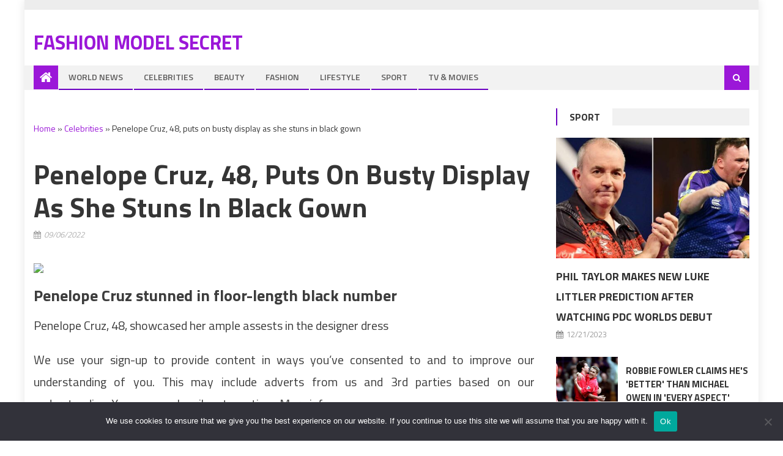

--- FILE ---
content_type: text/html; charset=utf-8
request_url: https://www.google.com/recaptcha/api2/aframe
body_size: 266
content:
<!DOCTYPE HTML><html><head><meta http-equiv="content-type" content="text/html; charset=UTF-8"></head><body><script nonce="n4ptTn0bE9B7nk6vnQOxmg">/** Anti-fraud and anti-abuse applications only. See google.com/recaptcha */ try{var clients={'sodar':'https://pagead2.googlesyndication.com/pagead/sodar?'};window.addEventListener("message",function(a){try{if(a.source===window.parent){var b=JSON.parse(a.data);var c=clients[b['id']];if(c){var d=document.createElement('img');d.src=c+b['params']+'&rc='+(localStorage.getItem("rc::a")?sessionStorage.getItem("rc::b"):"");window.document.body.appendChild(d);sessionStorage.setItem("rc::e",parseInt(sessionStorage.getItem("rc::e")||0)+1);localStorage.setItem("rc::h",'1768390333974');}}}catch(b){}});window.parent.postMessage("_grecaptcha_ready", "*");}catch(b){}</script></body></html>